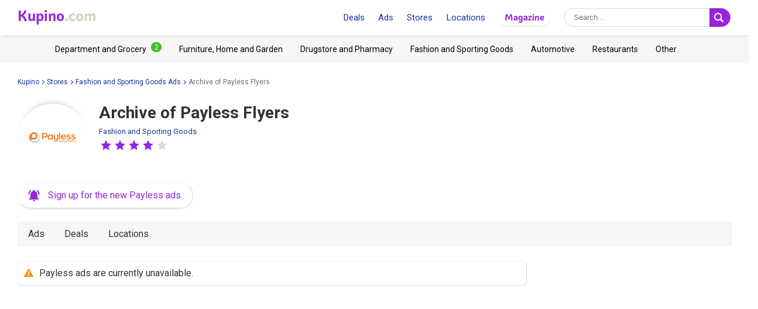

--- FILE ---
content_type: text/html; charset=UTF-8
request_url: https://www.kupino.com/flyers/payless/old-flyers
body_size: 7656
content:

<!DOCTYPE html>
<html lang="en-us">
    <head>
        <meta charset="UTF-8">
        <title>Archive of the Deals from Payless Shoes Sale | Kupino.com</title>
        <meta name="description" content="The overview of the expired specials and deals ⭐ from Payless">

        <link rel="shortcut icon" href="/assets/img/favicon.ico">
        <link rel="manifest" href="/manifest-us.json">

        <meta name="theme-color" content="#9725dd">
        <meta name="msapplication-navbutton-color" content="#9725dd">
        <meta name="apple-mobile-web-app-status-bar-style" content="#9725dd">

        <meta name="viewport" content="width=device-width, initial-scale=1.0, minimum-scale=1.0, maximum-scale=5.0, user-scalable=yes">

                    <meta name="p:domain_verify" content="75a49d1a14a1b0dbb383d887e8560ae4"/>
        
        
        

                            <meta property="og:site_name" content="Kupino.com">
<meta property="og:type" content="website">
<meta property="og:url" content="https://www.kupino.com/flyers/payless/old-flyers">
<meta property="og:title" content="Archive of the Deals from Payless Shoes Sale | Kupino.com">
<meta property="og:description" content="The overview of the expired specials and deals ⭐ from Payless">        
                    <meta property="og:image" content="https:https://img.kupino.com/kupi/thumbs/loga_shopy/payless_600_600.png">
    <link rel="previewimage" href="https:https://img.kupino.com/kupi/thumbs/loga_shopy/payless_600_600.png">
    <link rel="image_src" href="https:https://img.kupino.com/kupi/thumbs/loga_shopy/payless_600_600.png">

            <link rel="canonical" href="https://www.kupino.com/flyers/payless/old-flyers">
    <link rel="amphtml" href="https://www.kupino.com/amp/flyers/payless/old-flyers">

                        

<link href="https://fonts.googleapis.com/css?family=Roboto:300,400,700,900&display=swap&subset=latin-ext" rel="stylesheet">

<link rel="stylesheet" type="text/css" href="/assets/css/kupi_layout.css"/>
        
    <link rel="stylesheet" type="text/css" href="/assets/css/kupi_rating.css"/>

                    <!-- Google Tag Manager -->
<script>(function(w,d,s,l,i){w[l]=w[l]||[];w[l].push({'gtm.start':
            new Date().getTime(),event:'gtm.js'});var f=d.getElementsByTagName(s)[0],
        j=d.createElement(s),dl=l!='dataLayer'?'&l='+l:'';j.async=true;j.src=
        'https://www.googletagmanager.com/gtm.js?id='+i+dl;f.parentNode.insertBefore(j,f);
    })(window,document,'script','dataLayer','GTM-WLMG6CH');</script>
<!-- End Google Tag Manager -->

        
                    <script async src="//pagead2.googlesyndication.com/pagead/js/adsbygoogle.js"></script>        
                    <script type='text/javascript' src='https://platform-api.sharethis.com/js/sharethis.js#property=5fa945de08fc500013d1f6a0&product=sop' async='async'></script>
        
    </head>

    <body >

                        <!-- Google Tag Manager (noscript) -->
    <noscript><iframe src="https://www.googletagmanager.com/ns.html?id=GTM-WLMG6CH" height="0" width="0" style="display:none;visibility:hidden"></iframe></noscript>
    <!-- End Google Tag Manager (noscript) -->
        
                
<div id="android-banner" style="display: none;">
    <div id="banner-content">
        <div class="flex align-center">
            <button class="close"></button>
            <div class="logo_letter"><span>K</span></div>
            <div class="text">
                <h3>Kupino App</h3>
                <p>Free on Google Play</p>
            </div>
            <span class="btn">Install</span>
        </div>
        <a href="https://play.google.com/store/apps/details?id=com.kupi.kupino" title="Kupino - Free on Google Play" class="item_link">Kupino</a>
    </div>
</div>
        <div id="top_wrap">

                                        <div id="head_fixed_start"></div>

<div id="head_wrapper" class="pg">

    <div id="head_content">

                            <div class="nav_toggle_wrap">
                <div class="hamburger nav_toggle"></div>
            </div>
        
                <div class="logo_wrap flex-grow">
            <div class="logo_align">   
    <a title="Weekly Ads and Deals from Stores"
       class="kupino_logo notranslate us"
       id="logo"
       href="/">
    <span style="color:#9628dc;">Kupino</span><span style="color:#d2d2be">.com</span>
    </a>
</div>
        </div>

        
                <ul id="head_nav">
            <li class="inline-b mar-r-20"><a href="/promotions" title="Deals">Deals</a></li>
<li class="inline-b mar-r-20"><a href="/flyers" title="Ads">Ads</a></li>
<li class="inline-b mar-r-20"><a href="/stores" title="Stores">Stores</a></li>
<li class="inline-b mar-r-20"><a href="/locations" title="Locations">Locations</a></li>

<li class="inline-b mar-r-20" style="box-shadow: 0 2px 4px -4px black; border-radius: 17px; padding: 3px 10px; font-family: Graviola, Arial, sans-serif;">
            <a href="/articles" title="Magazine" style="color:#9725dd;">
            Magazine
        </a>
    </li>        </ul>

                            
    <form id="head_search"
          class="whisp form_basic relative"
          data-route="/ajax/suggestion"
          data-payload=""
          data-ga-event="search_head">

        <div class="aligner">
            <input type="text"
                   class="pad-lr-8 min-w-250 font-s-16"
                   name="main_search"
                   autocomplete="off"
                   placeholder="Search..."
                   data-placeholder="Search..."
                   aria-label="Searching">

            <button type="submit"
                    data-fn="submitWhisperer"
                    class="btn colored pad-lr-8"
                    title="Search"
                    tabindex="-1">
                <span class="search_ico search"> <svg viewBox="0 0 16 16"><path  d="M 15.609496,13.724143 12.224793,10.339441 C 12.924134,9.2854314 13.333472,8.023418 13.333472,6.6667378 13.333472,2.9906985 10.342775,0 6.6667377,0 2.9906982,0 0,2.9906985 0,6.6667378 c 0,3.6760372 2.9906982,6.6667342 6.6667377,6.6667342 1.3566803,0 2.6186938,-0.409338 3.6727033,-1.108678 l 3.384703,3.384702 c 0.520004,0.520672 1.365347,0.520672 1.885352,0 0.520672,-0.520671 0.520672,-1.364682 0,-1.885353 z M 2.0000211,6.6667378 c 0,-2.573361 2.0933564,-4.6667164 4.6667166,-4.6667164 2.5733592,0 4.6667143,2.0933554 4.6667143,4.6667164 0,2.5733581 -2.0933551,4.6667142 -4.6667143,4.6667142 -2.5733602,0 -4.6667166,-2.0933561 -4.6667166,-4.6667142 z" /></svg></span>
                <span class="x_ico"> <svg viewBox="0 0 32 32"><path d="M18.83,16l8.59-8.59a2,2,0,0,0-2.83-2.83L16,13.17,7.41,4.59A2,2,0,0,0,4.59,7.41L13.17,16,4.59,24.59a2,2,0,1,0,2.83,2.83L16,18.83l8.59,8.59a2,2,0,0,0,2.83-2.83Z"/></svg></span>
            </button>
        </div>

        <div class="spinner smaller absolute"></div>
    </form>
        
    </div>

                <div id="head_mobile_menu_wrap" class="hidden">
            <ul id="head_mobile_menu">
                <li class="inline-b mar-r-20 link"><a href="/promotions" title="Deals">Deals</a></li>
<li class="inline-b mar-r-20 link"><a href="/flyers" title="Ads">Ads</a></li>
<li class="inline-b mar-r-20 link"><a href="/stores" title="Stores">Stores</a></li>
<li class="inline-b mar-r-20 link"><a href="/locations" title="Locations">Locations</a></li>
<li class="inline-b mar-r-20" style="box-shadow: 0 2px 4px -4px black; border-radius: 17px; padding: 0 10px; font-family: Graviola, Arial, sans-serif;">
            <a href="/articles" title="Magazine" style="color:#9725dd;">
            Magazine
        </a>
    </li>
    <li class="mobile_menu_categories">
        <div id="" class="categories_top_list mobile">

    <div class="categories_scrollbar_wrap">
        <ul class="menu" role="list">
                            
                                        
                    <li class="category" role="listitem">
                        <a class="item_link"
                           href="/category/department-and-grocery"
                           title="Department and Grocery Retailers"></a>

                        <h3 class="mar-0 font-s-14 font-norm"><a href="/category/department-and-grocery"
                               title="Department and Grocery Retailers"><span>Department and Grocery</span><span class="badge bdg_nr">2</span></a></h3>
                    </li>
                                            
                                        
                    <li class="category" role="listitem">
                        <a class="item_link"
                           href="/category/furniture-home-and-garden"
                           title="Furniture, Home and Garden Retailers"></a>

                        <h3 class="mar-0 font-s-14 font-norm"><a href="/category/furniture-home-and-garden"
                               title="Furniture, Home and Garden Retailers"><span>Furniture, Home and Garden</span></a></h3>
                    </li>
                                            
                                        
                    <li class="category" role="listitem">
                        <a class="item_link"
                           href="/category/drugstore-and-pharmacy"
                           title="Drugstore and Pharmacy Retailers"></a>

                        <h3 class="mar-0 font-s-14 font-norm"><a href="/category/drugstore-and-pharmacy"
                               title="Drugstore and Pharmacy Retailers"><span>Drugstore and Pharmacy</span></a></h3>
                    </li>
                                            
                                        
                    <li class="category" role="listitem">
                        <a class="item_link"
                           href="/category/fashion-and-sporting-goods"
                           title="Fashion and Sporting Goods Retailers"></a>

                        <h3 class="mar-0 font-s-14 font-norm"><a href="/category/fashion-and-sporting-goods"
                               title="Fashion and Sporting Goods Retailers"><span>Fashion and Sporting Goods</span></a></h3>
                    </li>
                                            
                                        
                    <li class="category" role="listitem">
                        <a class="item_link"
                           href="/category/automotive"
                           title="Automotive Retailers"></a>

                        <h3 class="mar-0 font-s-14 font-norm"><a href="/category/automotive"
                               title="Automotive Retailers"><span>Automotive</span></a></h3>
                    </li>
                                            
                                        
                    <li class="category" role="listitem">
                        <a class="item_link"
                           href="/category/restaurants"
                           title="Restaurants Retailers"></a>

                        <h3 class="mar-0 font-s-14 font-norm"><a href="/category/restaurants"
                               title="Restaurants Retailers"><span>Restaurants</span></a></h3>
                    </li>
                                            
                                        
                    <li class="category" role="listitem">
                        <a class="item_link"
                           href="/category/other"
                           title="Other Retailers"></a>

                        <h3 class="mar-0 font-s-14 font-norm"><a href="/category/other"
                               title="Other Retailers"><span>Other</span></a></h3>
                    </li>
                                    </ul>
    </div>

</div>    </li>
            </ul>
        </div>
    </div>
            
                                        <div id="categories_top" class="categories_top_list categories_scrollbar">

    <div class="categories_scrollbar_wrap">
        <ul class="menu" role="list">
                            
                                        
                    <li class="category" role="listitem">
                        <a class="item_link"
                           href="/category/department-and-grocery"
                           title="Department and Grocery Retailers"></a>

                        <h3 class="mar-0 font-s-14 font-norm"><a href="/category/department-and-grocery"
                               title="Department and Grocery Retailers"><span>Department and Grocery</span><span class="badge bdg_nr">2</span></a></h3>
                    </li>
                                            
                                        
                    <li class="category" role="listitem">
                        <a class="item_link"
                           href="/category/furniture-home-and-garden"
                           title="Furniture, Home and Garden Retailers"></a>

                        <h3 class="mar-0 font-s-14 font-norm"><a href="/category/furniture-home-and-garden"
                               title="Furniture, Home and Garden Retailers"><span>Furniture, Home and Garden</span></a></h3>
                    </li>
                                            
                                        
                    <li class="category" role="listitem">
                        <a class="item_link"
                           href="/category/drugstore-and-pharmacy"
                           title="Drugstore and Pharmacy Retailers"></a>

                        <h3 class="mar-0 font-s-14 font-norm"><a href="/category/drugstore-and-pharmacy"
                               title="Drugstore and Pharmacy Retailers"><span>Drugstore and Pharmacy</span></a></h3>
                    </li>
                                            
                                        
                    <li class="category" role="listitem">
                        <a class="item_link"
                           href="/category/fashion-and-sporting-goods"
                           title="Fashion and Sporting Goods Retailers"></a>

                        <h3 class="mar-0 font-s-14 font-norm"><a href="/category/fashion-and-sporting-goods"
                               title="Fashion and Sporting Goods Retailers"><span>Fashion and Sporting Goods</span></a></h3>
                    </li>
                                            
                                        
                    <li class="category" role="listitem">
                        <a class="item_link"
                           href="/category/automotive"
                           title="Automotive Retailers"></a>

                        <h3 class="mar-0 font-s-14 font-norm"><a href="/category/automotive"
                               title="Automotive Retailers"><span>Automotive</span></a></h3>
                    </li>
                                            
                                        
                    <li class="category" role="listitem">
                        <a class="item_link"
                           href="/category/restaurants"
                           title="Restaurants Retailers"></a>

                        <h3 class="mar-0 font-s-14 font-norm"><a href="/category/restaurants"
                               title="Restaurants Retailers"><span>Restaurants</span></a></h3>
                    </li>
                                            
                                        
                    <li class="category" role="listitem">
                        <a class="item_link"
                           href="/category/other"
                           title="Other Retailers"></a>

                        <h3 class="mar-0 font-s-14 font-norm"><a href="/category/other"
                               title="Other Retailers"><span>Other</span></a></h3>
                    </li>
                                    </ul>
    </div>

</div>            
                                                </div>

        <div id="page_wrapper" >

            <div id="content_wrapper" >

                    <ul class="bc_nav"><li><a href="/" title="Kupino">Kupino<span class="arrow right mar-l-3 mar-r-5"></span></a></li><li><a href="/stores" title="Stores">Stores<span class="arrow right mar-l-3 mar-r-5"></span></a></li><li><a href="/category/fashion-and-sporting-goods" title="Fashion and Sporting Goods Ads">Fashion and Sporting Goods Ads<span class="arrow right mar-l-3 mar-r-5"></span></a></li><li><span>Archive of Payless Flyers</span></li></ul>            <ol class="hdn" itemscope itemtype="http://schema.org/BreadcrumbList">
        <li itemprop="itemListElement" itemscope itemtype="http://schema.org/ListItem">
            <a itemprop="item" href="https://www.kupino.com"><span itemprop="name">Kupino.com</span></a>
            <meta itemprop="position" content="1" />
        </li>
                    <li itemprop="itemListElement" itemscope itemtype="http://schema.org/ListItem">
                <a itemprop="item" href="https://www.kupino.com/stores"><span itemprop="name">Stores</span></a>
                <meta itemprop="position" content="2" />
            </li>
                    <li itemprop="itemListElement" itemscope itemtype="http://schema.org/ListItem">
                <a itemprop="item" href="https://www.kupino.com/category/fashion-and-sporting-goods"><span itemprop="name">Fashion and Sporting Goods Ads</span></a>
                <meta itemprop="position" content="3" />
            </li>
                    <li itemprop="itemListElement" itemscope itemtype="http://schema.org/ListItem">
                <a itemprop="item" href="https://www.kupino.com/flyers/payless/old-flyers"><span itemprop="name">Archive of Payless Flyers</span></a>
                <meta itemprop="position" content="4" />
            </li>
            </ol>

                
        <div class="shop_heading">
        <div class="shop_logo_top inline-b">
                    
    <div class=" txt-cent relative">

        <div class="shop_logo_v2">

            <a href="/payless" title="Payless" tabindex="-1"><img width="80" height="80"
                         data-src="https://img.kupino.com/kupi/thumbs/loga_shopy/payless_150_150.png"
                         src="/assets/img/placeholder.png"
                         alt="Payless"
                         title="Payless"><div style="padding-bottom: 100%"></div></a>
        </div>

                    <a href="/payless" title="Payless" class="shop_link">
                <span class="font-s-14 notranslate">Payless</span>
            </a>
        
        
            </div>
        </div>

        <div class="heading_text inline-b">

        <h1 class="pg ">Archive of Payless Flyers</h1>

        <span class="category"><a href="/category/fashion-and-sporting-goods"
                              title="Fashion and Sporting Goods Retailers">Fashion and Sporting Goods</a></span>

            
        
                            
    <div class="rating-box inline-b" data-parent>
        <div class="rating">
            <div class="stars mar-r-20">

                <span class="empty-stars">
                                            <span class="icon-rating icon-star-full color-gray"><span class="hdn">1</span></span>
                                            <span class="icon-rating icon-star-full color-gray"><span class="hdn">2</span></span>
                                            <span class="icon-rating icon-star-full color-gray"><span class="hdn">3</span></span>
                                            <span class="icon-rating icon-star-full color-gray"><span class="hdn">4</span></span>
                                            <span class="icon-rating icon-star-full color-gray"><span class="hdn">5</span></span>
                                    </span>

                <span class="full-stars" style="width:80%;">
                                            <span class="icon-rating icon-star-full color-kupi"></span>
                                            <span class="icon-rating icon-star-full color-kupi"></span>
                                            <span class="icon-rating icon-star-full color-kupi"></span>
                                            <span class="icon-rating icon-star-full color-kupi"></span>
                                            <span class="icon-rating icon-star-full color-kupi"></span>
                                    </span>

                <span class="click-stars">
                                            <a href="#"
                           role="button"
                           title="Rate Payless - 1 stars"
                           data-fn="rateShop"
                           data-rating="1"
                           class="icon-rating icon-star-full">
                           <span class="hdn">1</span>
                        </a>
                                            <a href="#"
                           role="button"
                           title="Rate Payless - 2 stars"
                           data-fn="rateShop"
                           data-rating="2"
                           class="icon-rating icon-star-full">
                           <span class="hdn">2</span>
                        </a>
                                            <a href="#"
                           role="button"
                           title="Rate Payless - 3 stars"
                           data-fn="rateShop"
                           data-rating="3"
                           class="icon-rating icon-star-full">
                           <span class="hdn">3</span>
                        </a>
                                            <a href="#"
                           role="button"
                           title="Rate Payless - 4 stars"
                           data-fn="rateShop"
                           data-rating="4"
                           class="icon-rating icon-star-full">
                           <span class="hdn">4</span>
                        </a>
                                            <a href="#"
                           role="button"
                           title="Rate Payless - 5 stars"
                           data-fn="rateShop"
                           data-rating="5"
                           class="icon-rating icon-star-full">
                           <span class="hdn">5</span>
                        </a>
                                    </span>

            </div>
            <span class="msg-success hidden inline-b">
                <p>Thank you for your rating.</p>
            </span>
        </div>
    </div>

    
</div>

    <div>
        <a href="#"    role="button"
   title="Click here, enter your email address and sign up for new flyers! It&#039;s completely FREE."
   class="btn-sub btn-icon"
   data-fn="showSubscribePopup">
    <span class="subscribe_icon"><svg viewBox="0 0 24 24" preserveAspectRatio="xMidYMid meet" focusable="false" class="style-scope yt-icon"><g class="style-scope yt-icon"><path d="M7.58 4.08L6.15 2.65C3.75 4.48 2.17 7.3 2.03 10.5h2c.15-2.65 1.51-4.97 3.55-6.42zm12.39 6.42h2c-.15-3.2-1.73-6.02-4.12-7.85l-1.42 1.43c2.02 1.45 3.39 3.77 3.54 6.42zM18 11c0-3.07-1.64-5.64-4.5-6.32V4c0-.83-.67-1.5-1.5-1.5s-1.5.67-1.5 1.5v.68C7.63 5.36 6 7.92 6 11v5l-2 2v1h16v-1l-2-2v-5zm-6 11c.14 0 .27-.01.4-.04.65-.14 1.18-.58 1.44-1.18.1-.24.15-.5.15-.78h-4c.01 1.1.9 2 2.01 2z" class="style-scope yt-icon"></path></g></svg></span>
    <span class="subscribe_text">Sign up for the new Payless ads</span>
</a>
    </div>
    </div>

    <div class="content_block">
                <div class="tabs">

    
                <a href="/flyers/payless"
           title="Payless Shoes Sale"
           data-tab="shop_leaflets"
           class="">Ads        </a>

                <a href="/flyers/payless/deals"
           title="Payless Products On Sale"
           data-tab="shop_offers"
           class="">Deals        </a>

                <a href="/payless"
           title="Payless - Locations, Store Hours"
           data-tab="shop_locations"
           class="">Locations        </a>

                    
</div>    </div>

        <div id="main_content" class="content_block right_column_margin">
        <div class="right_column_clear">

            <div id="content_anchor"></div>

            
            <h4 class="info">Payless ads are currently unavailable.</h4>
    

            <div class="ad_wrap">
                <div class="adpos">
        <ins class="adsbygoogle"
             style="display:block"
             data-ad-format="autorelaxed"
             data-ad-client="ca-pub-5174456757501997"
             data-ad-slot="3666222239"
             data-matched-content-ui-type="image_stacked,image_stacked"
             data-matched-content-rows-num="2,2"
             data-matched-content-columns-num="1,3"></ins>
        <script>(adsbygoogle = window.adsbygoogle || []).push({});</script>
    </div>
    <div class="clear"></div>

            </div>

        </div>
    </div>


                                    
<div class="right_column">

        <div class="adpos">
        <ins class="adsbygoogle"
             style="display:inline-block;width:300px;height:300px"
             data-ad-client="ca-pub-5174456757501997"
             data-ad-slot="5250999203"></ins>
        <script>
            (adsbygoogle = window.adsbygoogle || []).push({});
        </script>
    </div>
    <div class="clear"></div>

    <div class="scroll_starter"></div>

    <div class="clear big"></div>

    <div class="scroll_content">

            <div class="adpos skyscraper">
        <ins class="adsbygoogle"
             style="display:inline-block;width:300px;height:600px"
             data-ad-client="ca-pub-5174456757501997"
             data-ad-slot="7607793130"></ins>
        <script>
            (adsbygoogle = window.adsbygoogle || []).push({});
        </script>
    </div>
    <div class="clear"></div>
    </div>

</div>                
            </div>

                        <div id="content_after"></div>

        </div>

                    



<div id="android-banner-bottom" class="banner_app relative" style="display: none;">
    <div class="banner_app_in">
        <div class="banner_col text_col">

            <h2 class="app-heading">
                Deals in Your Phone            </h2>

                        
            <p>Draw inspiration and view all deals with one click. <br/>From now on, you can <a href="https://play.google.com/store/apps/details?id=com.kupi.kupino" title="Mobile App"><strong>download Kupino app for free</strong></a>.</p>

            <a href="https://play.google.com/store/apps/details?id=com.kupi.kupino" title="Mobile App" class="app-btn">
                                    <img class="app-btn-img"
                     data-src="https://play.google.com/intl/en_us/badges/static/images/badges/en_badge_web_generic.png"
                     src="/assets/img/placeholder.png"
                     width="168"
                     alt="Get it on Google Play"/>
                            </a>
        </div>

        <div class="banner_col img_col">
            <a href="https://play.google.com/store/apps/details?id=com.kupi.kupino" title="Mobile App">
                                    <img data-src="/assets/img/01_android_phones_half_us.png"
                     src="/assets/img/placeholder.png"
                     class="app-img"
                     width="290"
                     height="225"
                     alt="Mobile App"/>
                            </a>
        </div>
    </div>
</div>        
                    
<div id="footer">

            
    <div id="subscribe_popup"
         class="popup_overlay hidden"
         data-fn="hideSubscribePopup"
         data-xhr="/ajax/subscribe"
         data-slug="payless"
         data-name="Payless"
         data-type="shop">
    <div class="popup txt-cent">

                    <div class="txt-r">
                <button class="close_btn"
                        data-fn="hideSubscribePopup"
                        ></button>
            </div>
        
                            <div class="kupino_logo notranslate font-s-32 txt-cent mar-b-30 us">
                   
    <span style="color:#9628dc;">Kupino</span><span style="color:#d2d2be">.com</span>
            </div>
        
        <h2>Be the First to Know about New <span class="nowrap">Payless Ads</span></h2>

        <p>Don't miss out on the latest Payless flyers. Enter your email address for bargains and inspiration.</p>

                                <form class="form_basic sub_form mar-b-16">

                <label class="check_mark font-s-32 mar-r-10 clr-valid" style="display: none;">✔</label>

                <input type="email" name="subscribe" placeholder="Enter your email address">

                <button type="submit" class="btn colored">Subscribe! <i class="arrow right"></i> <div class="spinner smaller absolute"></div></button>

                <div style="max-width: 290px; text-align: left; width: 100%; display: block; margin: 0 auto;">
                    <label class="mar-t-15 mar-b-8 display block">
                        <input class="vert-mid mar-r-10" type="checkbox" required checked>
                        <span class="font-s-12 vert-mid">I agree to the <a href="/privacy-policy" title="Privacy Policy">Privacy Policy</a>.</span>
                    </label>
                    <label class="display block">
                        <input class="vert-mid mar-r-10" type="checkbox" required checked>
                        <span class="font-s-12 vert-mid">I agree to receive new offers.</span>
                    </label>
                </div>
            </form>
        
        <p class="msg scs hidden"></p>
        <p class="msg err hidden">Please enter a valid email address.</p>
        <p class="msg err checkbox hidden">Please, confirm your acceptance concerning receiving new offers and privacy policies.</p>

        <p class="font-s-12 clr-light-gray"><span class="lock_icon"><svg viewBox="0 0 512 512"><path d="M418.4,232.7h-23.3v-93.1C395.1,62.5,332.6,0,255.5,0S115.9,62.5,115.9,139.6v93.1H92.6c-12.8,0-23.3,10.4-23.3,23.3v232.7c0,12.9,10.4,23.3,23.3,23.3h325.8c12.8,0,23.3-10.4,23.3-23.3V256C441.7,243.1,431.2,232.7,418.4,232.7z M348.6,232.7H162.4v-93.1c0-51.4,41.7-93.1,93.1-93.1s93.1,41.7,93.1,93.1V232.7z"/></svg></span>We respect your <a href="/privacy-policy" title="Privacy Policy">email privacy</a>.</p>
        <p class="font-s-12 clr-light-gray">Zero spam. Unsubscribe at any time.</p>

    </div>
</div>
    
    <div class="footer_about">
    <div class="footer_about_in">
        <div class="row flex align-center">

            <div class="col-3-sm txt-l">
                <h2 class="kupino-heading">Kupino</h2>
            </div>
            <div class="col-9-sm txt-l">
                <h2 class="about-heading">Find Kupino all over the world</h2>
                <p>We collect current ads and special deals from your favorite stores. Say goodbye to cluttered mailboxes and flyers on your front porch. With our service, we have won over millions of people from all over Europe, North and South America, and Africa. Become a satisfied user too and shop smart.</p>
            </div>

        </div>
    </div>
</div>
            <div class="mar-t-15 clr-gray">
            <!-- ShareThis BEGIN --><div class="sharethis-inline-follow-buttons"></div><!-- ShareThis END -->
        </div>
    
    <div class="footer_links">
    <div class="row mar-t-30 mar-b-8">

        <div class="txt-cent">
            
                
                <a class="footer-link" href="https://www.kupino.at/angebote/moebelix" title="Kupino.at | Österreich – Möbelix"><img class="flag-icon" width="30" height="30"
                             data-src="/assets/img/flag_at.svg"
                             src="/assets/img/placeholder.png"
                             alt="Kupino.at"
                             title="Kupino.at | Österreich – Möbelix" />
                                    Kupino.at</a>

            
                
                <a class="footer-link" href="https://www.kupino.ca/flyers/walmart" title="Kupino.ca | Canada – Walmart"><img class="flag-icon" width="30" height="30"
                             data-src="/assets/img/flag_ca.svg"
                             src="/assets/img/placeholder.png"
                             alt="Kupino.ca"
                             title="Kupino.ca | Canada – Walmart" />
                                    Kupino.ca</a>

            
                
                <a class="footer-link" href="https://www.kupi.cz/letaky/mobelix" title="Kupi.cz | Česká republika – Möbelix"><img class="flag-icon" width="30" height="30"
                             data-src="/assets/img/flag_cs.svg"
                             src="/assets/img/placeholder.png"
                             alt="Kupi.cz"
                             title="Kupi.cz | Česká republika – Möbelix" />
                                    Kupi.cz</a>

            
                
                <a class="footer-link" href="https://www.kupino.de/prospekt/bauhaus" title="Kupino.de | Deutschland – Bauhaus"><img class="flag-icon" width="30" height="30"
                             data-src="/assets/img/flag_de.svg"
                             src="/assets/img/placeholder.png"
                             alt="Kupino.de"
                             title="Kupino.de | Deutschland – Bauhaus" />
                                    Kupino.de</a>

            
                
                <a class="footer-link" href="https://www.kupino.pl/gazetki/kaufland" title="Kupino.pl | Polska – Kaufland"><img class="flag-icon" width="30" height="30"
                             data-src="/assets/img/flag_pl.svg"
                             src="/assets/img/placeholder.png"
                             alt="Kupino.pl"
                             title="Kupino.pl | Polska – Kaufland" />
                                    Kupino.pl</a>

            
                
                <a class="footer-link" href="https://www.kupino.sk/letaky/oriflame" title="Kupino.sk | Slovensko – Oriflame"><img class="flag-icon" width="30" height="30"
                             data-src="/assets/img/flag_sk.svg"
                             src="/assets/img/placeholder.png"
                             alt="Kupino.sk"
                             title="Kupino.sk | Slovensko – Oriflame" />
                                    Kupino.sk</a>

                    </div>

    </div>
</div>
    <div class="footer_copy txt-cent">
        <span>Weekly Ads and Deals from Stores</span>
        <span>©&nbsp;Kupino.com&nbsp;2025</span>
        <a href="/contact" title="Contact">Contact</a>

        
                    <a href="/terms-of-services" title="Terms of Service" rel="nofollow">Terms of Service</a>
        
        
                    <a href="/privacy-policy" title="Privacy Policy" rel="nofollow">Privacy Policy</a>
            </div>

</div>        
        
                <script type="text/javascript" src="/assets/js/plugins.js"></script>

            <script type="text/javascript" src="/assets/js/util_messages.js"></script>

            <script>
                var Msg = new Messages({
                    'leaflet'       : "Ad",
                    'leaflets'      : "Ads",
                    'shops'         : "Ads",
                    'products'      : "Discounts",
                    'producers'     : "Brands",
                    'locations'     : "Locations",
                    'err_try_again' : "Oops, something went wrong.",
                    'no_results'    : "We couldn't find anything for this term. <br/> Try adjusting your query.",
                    'next'          : "Next",
                    'back'          : "Back",
                    "whisperer_shops" : "Stores",
                    "whisperer_locations": "Locations",
                    "whisperer_products": "Discounts",
                    "whisperer_producers": "Brands",
                    "whisperer_search_leaflet": "Search this flyer",
                    "whisperer_on_page_hint": "The product is on this page",
                });

                var MAPY_API_KEY = "kG2zKtca7n3UTZpAVLV5NhfyWzrDP5yF5uYEk3cW0I4";

            </script>
        

    <script type="application/ld+json">{"@context":"https:\/\/schema.org","@type":"LocalBusiness","name":"Payless USA","brand":"Payless","image":"https:\/\/img.kupino.com\/kupi\/thumbs\/loga_shopy\/payless_600_600.png","description":"Overview of current, future, and past Payless ads.","priceRange":"$$","address":{"@type":"PostalAddress","name":"Payless USA"},"openingHours":[],"aggregateRating":{"@type":"AggregateRating","ratingValue":4,"ratingCount":1609,"bestRating":"5","itemReviewed":"Payless"},"hasOfferCatalog":[]}</script>

    <script type="text/javascript" src="/assets/js/view_shop.js"></script>

    <script>
        new Shop({
            rating: {
                shop: {
                    route: '/ajax/shop-star-rating',
                    slug: 'payless'
                }
            },

            user_location_cookie_name : "ll",

            url_load_old_leaflets : "/ajax/get_old_leaflets",

            url_filter_leaflets   : "/ajax/get_market_leaflets",

            url_get_discounts     : "/ajax/get_shop_discounts",

            discounts_count        : 50,

            url_get_shop_leaflets : "/ajax/get_shop_leaflets",

            load_more_shop_leaflets : "",

            shop_slug : "payless",

            shop_name : "Payless",

            leaflets : [
                            ],
            markets : [
                            ]
        });
    </script>


    <script defer src="https://static.cloudflareinsights.com/beacon.min.js/vcd15cbe7772f49c399c6a5babf22c1241717689176015" integrity="sha512-ZpsOmlRQV6y907TI0dKBHq9Md29nnaEIPlkf84rnaERnq6zvWvPUqr2ft8M1aS28oN72PdrCzSjY4U6VaAw1EQ==" data-cf-beacon='{"version":"2024.11.0","token":"2ca847baae2d4a53acc8d69bd39e2759","r":1,"server_timing":{"name":{"cfCacheStatus":true,"cfEdge":true,"cfExtPri":true,"cfL4":true,"cfOrigin":true,"cfSpeedBrain":true},"location_startswith":null}}' crossorigin="anonymous"></script>
</body>
</html>


--- FILE ---
content_type: text/html; charset=utf-8
request_url: https://www.google.com/recaptcha/api2/aframe
body_size: 266
content:
<!DOCTYPE HTML><html><head><meta http-equiv="content-type" content="text/html; charset=UTF-8"></head><body><script nonce="aVm3v4FTp-WgKeYRifu0eA">/** Anti-fraud and anti-abuse applications only. See google.com/recaptcha */ try{var clients={'sodar':'https://pagead2.googlesyndication.com/pagead/sodar?'};window.addEventListener("message",function(a){try{if(a.source===window.parent){var b=JSON.parse(a.data);var c=clients[b['id']];if(c){var d=document.createElement('img');d.src=c+b['params']+'&rc='+(localStorage.getItem("rc::a")?sessionStorage.getItem("rc::b"):"");window.document.body.appendChild(d);sessionStorage.setItem("rc::e",parseInt(sessionStorage.getItem("rc::e")||0)+1);localStorage.setItem("rc::h",'1764391907849');}}}catch(b){}});window.parent.postMessage("_grecaptcha_ready", "*");}catch(b){}</script></body></html>

--- FILE ---
content_type: text/css
request_url: https://www.kupino.com/assets/css/kupi_rating.css
body_size: 226
content:
.text_block_margin+*{margin-top:1rem}.font_graviola{font-family:Graviola,Arial,sans-serif;font-weight:900}.rating-box.in-progress .stars{pointer-events:none;opacity:.5}.rating-box .icon-star-full{width:24px;height:24px;background:url(../img/star.svg)}.rating-box .icon-star-full.color-gray{background:url(../img/star_gray.svg)}.rating-box .rating{height:24px;position:relative}.rating-box .rating.right-pos .stars{left:auto}@media only screen and (max-width:767px){.rating-box .rating.right-pos .stars{left:0}}.rating-box .rating .msg-success{white-space:nowrap}.rating-box .rating .stars{display:inline-block;position:relative;width:120px;height:24px;vertical-align:middle}.rating-box .rating .empty-stars{opacity:.25}.rating-box .rating .click-stars,.rating-box .rating .empty-stars,.rating-box .rating .full-stars{fill:#9725dd;display:inline-block;white-space:nowrap;overflow:hidden;position:absolute;left:0;top:0;font-size:0;line-height:normal}.rating-box .rating .empty-stars,.rating-box .rating .full-stars{pointer-events:none}.rating-box .rating .empty-stars *,.rating-box .rating .full-stars *{pointer-events:none}.rating-box .rating .icon-rating{display:inline-block;font-size:18px;margin:0;cursor:pointer}.rating-box .rating .icon-rating:focus,.rating-box .rating .icon-rating:hover{transform:scale(1.2)}@media only screen and (max-width:767px){.rating-box .rating .icon-rating{font-size:24px}}.rating-box .rating .click-stars .icon-rating{opacity:0}.rating-box .rating .click-stars .icon-rating:focus,.rating-box .rating .click-stars .icon-rating:hover{opacity:1}.rating-box .notify-box{transition:all .5s ease;opacity:1;position:absolute;left:0;right:0;top:0;bottom:0;background:rgba(255,255,255,.93)}.rating-box .notify-box.hidden-box{opacity:0}.rating-box .notify-box .notify-title{position:absolute;left:0;right:0;top:0;bottom:0;margin:auto;height:60px}.rating-box .color-green{color:#23a023}.rating-box .color-kupi{color:#9725dd}.rating-box .color-gray{color:#cfd4d8}.rating-box .color-gray.active{color:#9725dd!important}.rating-save-box{margin-left:-8%}@media only screen and (max-width:767px){.rating-save-box{margin:0 0 30px 0!important}.rating-save-box .text-left{text-align:center}}
/*# sourceMappingURL=maps/kupi_rating.css.map */


--- FILE ---
content_type: text/plain
request_url: https://www.google-analytics.com/j/collect?v=1&_v=j102&a=292938159&t=pageview&_s=1&dl=https%3A%2F%2Fwww.kupino.com%2Fflyers%2Fpayless%2Fold-flyers&ul=en-us%40posix&dt=Archive%20of%20the%20Deals%20from%20Payless%20Shoes%20Sale%20%7C%20Kupino.com&sr=1280x720&vp=1280x720&_u=YEBAAEABAAAAACAAI~&jid=586152854&gjid=1543801567&cid=1049286773.1764391906&tid=UA-135923621-1&_gid=2017551143.1764391906&_r=1&_slc=1&gtm=45He5bi1n81WLMG6CHza200&gcd=13l3l3l3l1l1&dma=0&tag_exp=103116026~103200004~104527907~104528501~104684208~104684211~105322302~115583767~115938465~115938468~116184927~116184929~116217636~116217638&z=1967742017
body_size: -449
content:
2,cG-J5XKERSQ4N

--- FILE ---
content_type: application/javascript
request_url: https://www.kupino.com/assets/js/util_messages.js
body_size: 0
content:
"use strict";function _typeof(t){return(_typeof="function"==typeof Symbol&&"symbol"==typeof Symbol.iterator?function(t){return typeof t}:function(t){return t&&"function"==typeof Symbol&&t.constructor===Symbol&&t!==Symbol.prototype?"symbol":typeof t})(t)}!function(){function f(t){return(f="function"==typeof Symbol&&"symbol"==_typeof(Symbol.iterator)?function(t){return _typeof(t)}:function(t){return t&&"function"==typeof Symbol&&t.constructor===Symbol&&t!==Symbol.prototype?"symbol":_typeof(t)})(t)}function t(t,o){for(var e,n,r=0;r<o.length;r++){var i=o[r];i.enumerable=i.enumerable||!1,i.configurable=!0,"value"in i&&(i.writable=!0),Object.defineProperty(t,(e=i.key,n=void 0,n=function(t){if("object"!=f(t)||!t)return t;var o=t[Symbol.toPrimitive];if(void 0===o)return String(t);var e=o.call(t,"string");if("object"!=f(e))return e;throw new TypeError("@@toPrimitive must return a primitive value.")}(e),"symbol"==f(n)?n:String(n)),i)}}var o,e=(t((o=n).prototype,[{key:"getMsg",value:function(t){return this.data[t]}}]),Object.defineProperty(o,"prototype",{writable:!1}),n);function n(t){!function(t){if(!(t instanceof n))throw new TypeError("Cannot call a class as a function")}(this),this.data=t}window.Messages=e}();